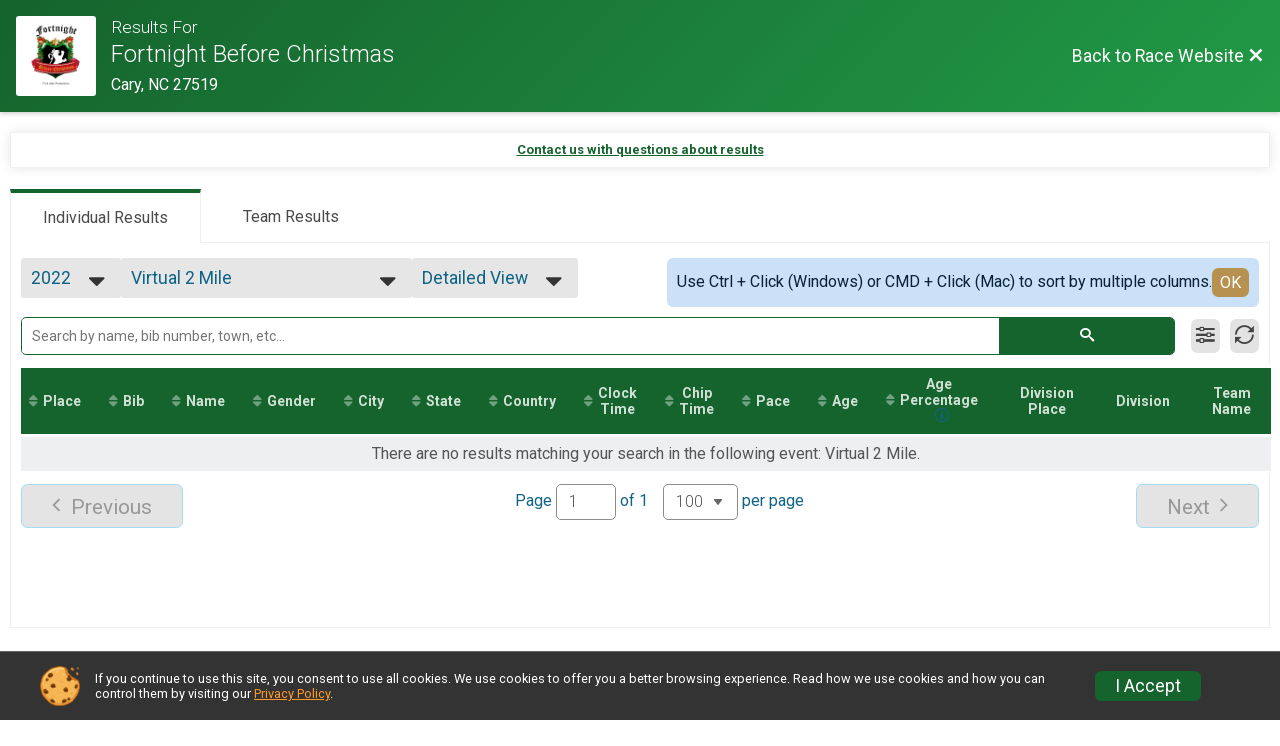

--- FILE ---
content_type: text/html; charset=utf-8
request_url: https://www.google.com/recaptcha/api2/anchor?ar=1&k=6Le2j5sUAAAAAMF1kBiipU0apiFMPV6PW36ICdtA&co=aHR0cHM6Ly93d3cuZm9ydG5pZ2h0YmVmb3JlY2hyaXN0bWFzLmNvbTo0NDM.&hl=en&v=N67nZn4AqZkNcbeMu4prBgzg&size=normal&anchor-ms=20000&execute-ms=30000&cb=e95niulx10yw
body_size: 49482
content:
<!DOCTYPE HTML><html dir="ltr" lang="en"><head><meta http-equiv="Content-Type" content="text/html; charset=UTF-8">
<meta http-equiv="X-UA-Compatible" content="IE=edge">
<title>reCAPTCHA</title>
<style type="text/css">
/* cyrillic-ext */
@font-face {
  font-family: 'Roboto';
  font-style: normal;
  font-weight: 400;
  font-stretch: 100%;
  src: url(//fonts.gstatic.com/s/roboto/v48/KFO7CnqEu92Fr1ME7kSn66aGLdTylUAMa3GUBHMdazTgWw.woff2) format('woff2');
  unicode-range: U+0460-052F, U+1C80-1C8A, U+20B4, U+2DE0-2DFF, U+A640-A69F, U+FE2E-FE2F;
}
/* cyrillic */
@font-face {
  font-family: 'Roboto';
  font-style: normal;
  font-weight: 400;
  font-stretch: 100%;
  src: url(//fonts.gstatic.com/s/roboto/v48/KFO7CnqEu92Fr1ME7kSn66aGLdTylUAMa3iUBHMdazTgWw.woff2) format('woff2');
  unicode-range: U+0301, U+0400-045F, U+0490-0491, U+04B0-04B1, U+2116;
}
/* greek-ext */
@font-face {
  font-family: 'Roboto';
  font-style: normal;
  font-weight: 400;
  font-stretch: 100%;
  src: url(//fonts.gstatic.com/s/roboto/v48/KFO7CnqEu92Fr1ME7kSn66aGLdTylUAMa3CUBHMdazTgWw.woff2) format('woff2');
  unicode-range: U+1F00-1FFF;
}
/* greek */
@font-face {
  font-family: 'Roboto';
  font-style: normal;
  font-weight: 400;
  font-stretch: 100%;
  src: url(//fonts.gstatic.com/s/roboto/v48/KFO7CnqEu92Fr1ME7kSn66aGLdTylUAMa3-UBHMdazTgWw.woff2) format('woff2');
  unicode-range: U+0370-0377, U+037A-037F, U+0384-038A, U+038C, U+038E-03A1, U+03A3-03FF;
}
/* math */
@font-face {
  font-family: 'Roboto';
  font-style: normal;
  font-weight: 400;
  font-stretch: 100%;
  src: url(//fonts.gstatic.com/s/roboto/v48/KFO7CnqEu92Fr1ME7kSn66aGLdTylUAMawCUBHMdazTgWw.woff2) format('woff2');
  unicode-range: U+0302-0303, U+0305, U+0307-0308, U+0310, U+0312, U+0315, U+031A, U+0326-0327, U+032C, U+032F-0330, U+0332-0333, U+0338, U+033A, U+0346, U+034D, U+0391-03A1, U+03A3-03A9, U+03B1-03C9, U+03D1, U+03D5-03D6, U+03F0-03F1, U+03F4-03F5, U+2016-2017, U+2034-2038, U+203C, U+2040, U+2043, U+2047, U+2050, U+2057, U+205F, U+2070-2071, U+2074-208E, U+2090-209C, U+20D0-20DC, U+20E1, U+20E5-20EF, U+2100-2112, U+2114-2115, U+2117-2121, U+2123-214F, U+2190, U+2192, U+2194-21AE, U+21B0-21E5, U+21F1-21F2, U+21F4-2211, U+2213-2214, U+2216-22FF, U+2308-230B, U+2310, U+2319, U+231C-2321, U+2336-237A, U+237C, U+2395, U+239B-23B7, U+23D0, U+23DC-23E1, U+2474-2475, U+25AF, U+25B3, U+25B7, U+25BD, U+25C1, U+25CA, U+25CC, U+25FB, U+266D-266F, U+27C0-27FF, U+2900-2AFF, U+2B0E-2B11, U+2B30-2B4C, U+2BFE, U+3030, U+FF5B, U+FF5D, U+1D400-1D7FF, U+1EE00-1EEFF;
}
/* symbols */
@font-face {
  font-family: 'Roboto';
  font-style: normal;
  font-weight: 400;
  font-stretch: 100%;
  src: url(//fonts.gstatic.com/s/roboto/v48/KFO7CnqEu92Fr1ME7kSn66aGLdTylUAMaxKUBHMdazTgWw.woff2) format('woff2');
  unicode-range: U+0001-000C, U+000E-001F, U+007F-009F, U+20DD-20E0, U+20E2-20E4, U+2150-218F, U+2190, U+2192, U+2194-2199, U+21AF, U+21E6-21F0, U+21F3, U+2218-2219, U+2299, U+22C4-22C6, U+2300-243F, U+2440-244A, U+2460-24FF, U+25A0-27BF, U+2800-28FF, U+2921-2922, U+2981, U+29BF, U+29EB, U+2B00-2BFF, U+4DC0-4DFF, U+FFF9-FFFB, U+10140-1018E, U+10190-1019C, U+101A0, U+101D0-101FD, U+102E0-102FB, U+10E60-10E7E, U+1D2C0-1D2D3, U+1D2E0-1D37F, U+1F000-1F0FF, U+1F100-1F1AD, U+1F1E6-1F1FF, U+1F30D-1F30F, U+1F315, U+1F31C, U+1F31E, U+1F320-1F32C, U+1F336, U+1F378, U+1F37D, U+1F382, U+1F393-1F39F, U+1F3A7-1F3A8, U+1F3AC-1F3AF, U+1F3C2, U+1F3C4-1F3C6, U+1F3CA-1F3CE, U+1F3D4-1F3E0, U+1F3ED, U+1F3F1-1F3F3, U+1F3F5-1F3F7, U+1F408, U+1F415, U+1F41F, U+1F426, U+1F43F, U+1F441-1F442, U+1F444, U+1F446-1F449, U+1F44C-1F44E, U+1F453, U+1F46A, U+1F47D, U+1F4A3, U+1F4B0, U+1F4B3, U+1F4B9, U+1F4BB, U+1F4BF, U+1F4C8-1F4CB, U+1F4D6, U+1F4DA, U+1F4DF, U+1F4E3-1F4E6, U+1F4EA-1F4ED, U+1F4F7, U+1F4F9-1F4FB, U+1F4FD-1F4FE, U+1F503, U+1F507-1F50B, U+1F50D, U+1F512-1F513, U+1F53E-1F54A, U+1F54F-1F5FA, U+1F610, U+1F650-1F67F, U+1F687, U+1F68D, U+1F691, U+1F694, U+1F698, U+1F6AD, U+1F6B2, U+1F6B9-1F6BA, U+1F6BC, U+1F6C6-1F6CF, U+1F6D3-1F6D7, U+1F6E0-1F6EA, U+1F6F0-1F6F3, U+1F6F7-1F6FC, U+1F700-1F7FF, U+1F800-1F80B, U+1F810-1F847, U+1F850-1F859, U+1F860-1F887, U+1F890-1F8AD, U+1F8B0-1F8BB, U+1F8C0-1F8C1, U+1F900-1F90B, U+1F93B, U+1F946, U+1F984, U+1F996, U+1F9E9, U+1FA00-1FA6F, U+1FA70-1FA7C, U+1FA80-1FA89, U+1FA8F-1FAC6, U+1FACE-1FADC, U+1FADF-1FAE9, U+1FAF0-1FAF8, U+1FB00-1FBFF;
}
/* vietnamese */
@font-face {
  font-family: 'Roboto';
  font-style: normal;
  font-weight: 400;
  font-stretch: 100%;
  src: url(//fonts.gstatic.com/s/roboto/v48/KFO7CnqEu92Fr1ME7kSn66aGLdTylUAMa3OUBHMdazTgWw.woff2) format('woff2');
  unicode-range: U+0102-0103, U+0110-0111, U+0128-0129, U+0168-0169, U+01A0-01A1, U+01AF-01B0, U+0300-0301, U+0303-0304, U+0308-0309, U+0323, U+0329, U+1EA0-1EF9, U+20AB;
}
/* latin-ext */
@font-face {
  font-family: 'Roboto';
  font-style: normal;
  font-weight: 400;
  font-stretch: 100%;
  src: url(//fonts.gstatic.com/s/roboto/v48/KFO7CnqEu92Fr1ME7kSn66aGLdTylUAMa3KUBHMdazTgWw.woff2) format('woff2');
  unicode-range: U+0100-02BA, U+02BD-02C5, U+02C7-02CC, U+02CE-02D7, U+02DD-02FF, U+0304, U+0308, U+0329, U+1D00-1DBF, U+1E00-1E9F, U+1EF2-1EFF, U+2020, U+20A0-20AB, U+20AD-20C0, U+2113, U+2C60-2C7F, U+A720-A7FF;
}
/* latin */
@font-face {
  font-family: 'Roboto';
  font-style: normal;
  font-weight: 400;
  font-stretch: 100%;
  src: url(//fonts.gstatic.com/s/roboto/v48/KFO7CnqEu92Fr1ME7kSn66aGLdTylUAMa3yUBHMdazQ.woff2) format('woff2');
  unicode-range: U+0000-00FF, U+0131, U+0152-0153, U+02BB-02BC, U+02C6, U+02DA, U+02DC, U+0304, U+0308, U+0329, U+2000-206F, U+20AC, U+2122, U+2191, U+2193, U+2212, U+2215, U+FEFF, U+FFFD;
}
/* cyrillic-ext */
@font-face {
  font-family: 'Roboto';
  font-style: normal;
  font-weight: 500;
  font-stretch: 100%;
  src: url(//fonts.gstatic.com/s/roboto/v48/KFO7CnqEu92Fr1ME7kSn66aGLdTylUAMa3GUBHMdazTgWw.woff2) format('woff2');
  unicode-range: U+0460-052F, U+1C80-1C8A, U+20B4, U+2DE0-2DFF, U+A640-A69F, U+FE2E-FE2F;
}
/* cyrillic */
@font-face {
  font-family: 'Roboto';
  font-style: normal;
  font-weight: 500;
  font-stretch: 100%;
  src: url(//fonts.gstatic.com/s/roboto/v48/KFO7CnqEu92Fr1ME7kSn66aGLdTylUAMa3iUBHMdazTgWw.woff2) format('woff2');
  unicode-range: U+0301, U+0400-045F, U+0490-0491, U+04B0-04B1, U+2116;
}
/* greek-ext */
@font-face {
  font-family: 'Roboto';
  font-style: normal;
  font-weight: 500;
  font-stretch: 100%;
  src: url(//fonts.gstatic.com/s/roboto/v48/KFO7CnqEu92Fr1ME7kSn66aGLdTylUAMa3CUBHMdazTgWw.woff2) format('woff2');
  unicode-range: U+1F00-1FFF;
}
/* greek */
@font-face {
  font-family: 'Roboto';
  font-style: normal;
  font-weight: 500;
  font-stretch: 100%;
  src: url(//fonts.gstatic.com/s/roboto/v48/KFO7CnqEu92Fr1ME7kSn66aGLdTylUAMa3-UBHMdazTgWw.woff2) format('woff2');
  unicode-range: U+0370-0377, U+037A-037F, U+0384-038A, U+038C, U+038E-03A1, U+03A3-03FF;
}
/* math */
@font-face {
  font-family: 'Roboto';
  font-style: normal;
  font-weight: 500;
  font-stretch: 100%;
  src: url(//fonts.gstatic.com/s/roboto/v48/KFO7CnqEu92Fr1ME7kSn66aGLdTylUAMawCUBHMdazTgWw.woff2) format('woff2');
  unicode-range: U+0302-0303, U+0305, U+0307-0308, U+0310, U+0312, U+0315, U+031A, U+0326-0327, U+032C, U+032F-0330, U+0332-0333, U+0338, U+033A, U+0346, U+034D, U+0391-03A1, U+03A3-03A9, U+03B1-03C9, U+03D1, U+03D5-03D6, U+03F0-03F1, U+03F4-03F5, U+2016-2017, U+2034-2038, U+203C, U+2040, U+2043, U+2047, U+2050, U+2057, U+205F, U+2070-2071, U+2074-208E, U+2090-209C, U+20D0-20DC, U+20E1, U+20E5-20EF, U+2100-2112, U+2114-2115, U+2117-2121, U+2123-214F, U+2190, U+2192, U+2194-21AE, U+21B0-21E5, U+21F1-21F2, U+21F4-2211, U+2213-2214, U+2216-22FF, U+2308-230B, U+2310, U+2319, U+231C-2321, U+2336-237A, U+237C, U+2395, U+239B-23B7, U+23D0, U+23DC-23E1, U+2474-2475, U+25AF, U+25B3, U+25B7, U+25BD, U+25C1, U+25CA, U+25CC, U+25FB, U+266D-266F, U+27C0-27FF, U+2900-2AFF, U+2B0E-2B11, U+2B30-2B4C, U+2BFE, U+3030, U+FF5B, U+FF5D, U+1D400-1D7FF, U+1EE00-1EEFF;
}
/* symbols */
@font-face {
  font-family: 'Roboto';
  font-style: normal;
  font-weight: 500;
  font-stretch: 100%;
  src: url(//fonts.gstatic.com/s/roboto/v48/KFO7CnqEu92Fr1ME7kSn66aGLdTylUAMaxKUBHMdazTgWw.woff2) format('woff2');
  unicode-range: U+0001-000C, U+000E-001F, U+007F-009F, U+20DD-20E0, U+20E2-20E4, U+2150-218F, U+2190, U+2192, U+2194-2199, U+21AF, U+21E6-21F0, U+21F3, U+2218-2219, U+2299, U+22C4-22C6, U+2300-243F, U+2440-244A, U+2460-24FF, U+25A0-27BF, U+2800-28FF, U+2921-2922, U+2981, U+29BF, U+29EB, U+2B00-2BFF, U+4DC0-4DFF, U+FFF9-FFFB, U+10140-1018E, U+10190-1019C, U+101A0, U+101D0-101FD, U+102E0-102FB, U+10E60-10E7E, U+1D2C0-1D2D3, U+1D2E0-1D37F, U+1F000-1F0FF, U+1F100-1F1AD, U+1F1E6-1F1FF, U+1F30D-1F30F, U+1F315, U+1F31C, U+1F31E, U+1F320-1F32C, U+1F336, U+1F378, U+1F37D, U+1F382, U+1F393-1F39F, U+1F3A7-1F3A8, U+1F3AC-1F3AF, U+1F3C2, U+1F3C4-1F3C6, U+1F3CA-1F3CE, U+1F3D4-1F3E0, U+1F3ED, U+1F3F1-1F3F3, U+1F3F5-1F3F7, U+1F408, U+1F415, U+1F41F, U+1F426, U+1F43F, U+1F441-1F442, U+1F444, U+1F446-1F449, U+1F44C-1F44E, U+1F453, U+1F46A, U+1F47D, U+1F4A3, U+1F4B0, U+1F4B3, U+1F4B9, U+1F4BB, U+1F4BF, U+1F4C8-1F4CB, U+1F4D6, U+1F4DA, U+1F4DF, U+1F4E3-1F4E6, U+1F4EA-1F4ED, U+1F4F7, U+1F4F9-1F4FB, U+1F4FD-1F4FE, U+1F503, U+1F507-1F50B, U+1F50D, U+1F512-1F513, U+1F53E-1F54A, U+1F54F-1F5FA, U+1F610, U+1F650-1F67F, U+1F687, U+1F68D, U+1F691, U+1F694, U+1F698, U+1F6AD, U+1F6B2, U+1F6B9-1F6BA, U+1F6BC, U+1F6C6-1F6CF, U+1F6D3-1F6D7, U+1F6E0-1F6EA, U+1F6F0-1F6F3, U+1F6F7-1F6FC, U+1F700-1F7FF, U+1F800-1F80B, U+1F810-1F847, U+1F850-1F859, U+1F860-1F887, U+1F890-1F8AD, U+1F8B0-1F8BB, U+1F8C0-1F8C1, U+1F900-1F90B, U+1F93B, U+1F946, U+1F984, U+1F996, U+1F9E9, U+1FA00-1FA6F, U+1FA70-1FA7C, U+1FA80-1FA89, U+1FA8F-1FAC6, U+1FACE-1FADC, U+1FADF-1FAE9, U+1FAF0-1FAF8, U+1FB00-1FBFF;
}
/* vietnamese */
@font-face {
  font-family: 'Roboto';
  font-style: normal;
  font-weight: 500;
  font-stretch: 100%;
  src: url(//fonts.gstatic.com/s/roboto/v48/KFO7CnqEu92Fr1ME7kSn66aGLdTylUAMa3OUBHMdazTgWw.woff2) format('woff2');
  unicode-range: U+0102-0103, U+0110-0111, U+0128-0129, U+0168-0169, U+01A0-01A1, U+01AF-01B0, U+0300-0301, U+0303-0304, U+0308-0309, U+0323, U+0329, U+1EA0-1EF9, U+20AB;
}
/* latin-ext */
@font-face {
  font-family: 'Roboto';
  font-style: normal;
  font-weight: 500;
  font-stretch: 100%;
  src: url(//fonts.gstatic.com/s/roboto/v48/KFO7CnqEu92Fr1ME7kSn66aGLdTylUAMa3KUBHMdazTgWw.woff2) format('woff2');
  unicode-range: U+0100-02BA, U+02BD-02C5, U+02C7-02CC, U+02CE-02D7, U+02DD-02FF, U+0304, U+0308, U+0329, U+1D00-1DBF, U+1E00-1E9F, U+1EF2-1EFF, U+2020, U+20A0-20AB, U+20AD-20C0, U+2113, U+2C60-2C7F, U+A720-A7FF;
}
/* latin */
@font-face {
  font-family: 'Roboto';
  font-style: normal;
  font-weight: 500;
  font-stretch: 100%;
  src: url(//fonts.gstatic.com/s/roboto/v48/KFO7CnqEu92Fr1ME7kSn66aGLdTylUAMa3yUBHMdazQ.woff2) format('woff2');
  unicode-range: U+0000-00FF, U+0131, U+0152-0153, U+02BB-02BC, U+02C6, U+02DA, U+02DC, U+0304, U+0308, U+0329, U+2000-206F, U+20AC, U+2122, U+2191, U+2193, U+2212, U+2215, U+FEFF, U+FFFD;
}
/* cyrillic-ext */
@font-face {
  font-family: 'Roboto';
  font-style: normal;
  font-weight: 900;
  font-stretch: 100%;
  src: url(//fonts.gstatic.com/s/roboto/v48/KFO7CnqEu92Fr1ME7kSn66aGLdTylUAMa3GUBHMdazTgWw.woff2) format('woff2');
  unicode-range: U+0460-052F, U+1C80-1C8A, U+20B4, U+2DE0-2DFF, U+A640-A69F, U+FE2E-FE2F;
}
/* cyrillic */
@font-face {
  font-family: 'Roboto';
  font-style: normal;
  font-weight: 900;
  font-stretch: 100%;
  src: url(//fonts.gstatic.com/s/roboto/v48/KFO7CnqEu92Fr1ME7kSn66aGLdTylUAMa3iUBHMdazTgWw.woff2) format('woff2');
  unicode-range: U+0301, U+0400-045F, U+0490-0491, U+04B0-04B1, U+2116;
}
/* greek-ext */
@font-face {
  font-family: 'Roboto';
  font-style: normal;
  font-weight: 900;
  font-stretch: 100%;
  src: url(//fonts.gstatic.com/s/roboto/v48/KFO7CnqEu92Fr1ME7kSn66aGLdTylUAMa3CUBHMdazTgWw.woff2) format('woff2');
  unicode-range: U+1F00-1FFF;
}
/* greek */
@font-face {
  font-family: 'Roboto';
  font-style: normal;
  font-weight: 900;
  font-stretch: 100%;
  src: url(//fonts.gstatic.com/s/roboto/v48/KFO7CnqEu92Fr1ME7kSn66aGLdTylUAMa3-UBHMdazTgWw.woff2) format('woff2');
  unicode-range: U+0370-0377, U+037A-037F, U+0384-038A, U+038C, U+038E-03A1, U+03A3-03FF;
}
/* math */
@font-face {
  font-family: 'Roboto';
  font-style: normal;
  font-weight: 900;
  font-stretch: 100%;
  src: url(//fonts.gstatic.com/s/roboto/v48/KFO7CnqEu92Fr1ME7kSn66aGLdTylUAMawCUBHMdazTgWw.woff2) format('woff2');
  unicode-range: U+0302-0303, U+0305, U+0307-0308, U+0310, U+0312, U+0315, U+031A, U+0326-0327, U+032C, U+032F-0330, U+0332-0333, U+0338, U+033A, U+0346, U+034D, U+0391-03A1, U+03A3-03A9, U+03B1-03C9, U+03D1, U+03D5-03D6, U+03F0-03F1, U+03F4-03F5, U+2016-2017, U+2034-2038, U+203C, U+2040, U+2043, U+2047, U+2050, U+2057, U+205F, U+2070-2071, U+2074-208E, U+2090-209C, U+20D0-20DC, U+20E1, U+20E5-20EF, U+2100-2112, U+2114-2115, U+2117-2121, U+2123-214F, U+2190, U+2192, U+2194-21AE, U+21B0-21E5, U+21F1-21F2, U+21F4-2211, U+2213-2214, U+2216-22FF, U+2308-230B, U+2310, U+2319, U+231C-2321, U+2336-237A, U+237C, U+2395, U+239B-23B7, U+23D0, U+23DC-23E1, U+2474-2475, U+25AF, U+25B3, U+25B7, U+25BD, U+25C1, U+25CA, U+25CC, U+25FB, U+266D-266F, U+27C0-27FF, U+2900-2AFF, U+2B0E-2B11, U+2B30-2B4C, U+2BFE, U+3030, U+FF5B, U+FF5D, U+1D400-1D7FF, U+1EE00-1EEFF;
}
/* symbols */
@font-face {
  font-family: 'Roboto';
  font-style: normal;
  font-weight: 900;
  font-stretch: 100%;
  src: url(//fonts.gstatic.com/s/roboto/v48/KFO7CnqEu92Fr1ME7kSn66aGLdTylUAMaxKUBHMdazTgWw.woff2) format('woff2');
  unicode-range: U+0001-000C, U+000E-001F, U+007F-009F, U+20DD-20E0, U+20E2-20E4, U+2150-218F, U+2190, U+2192, U+2194-2199, U+21AF, U+21E6-21F0, U+21F3, U+2218-2219, U+2299, U+22C4-22C6, U+2300-243F, U+2440-244A, U+2460-24FF, U+25A0-27BF, U+2800-28FF, U+2921-2922, U+2981, U+29BF, U+29EB, U+2B00-2BFF, U+4DC0-4DFF, U+FFF9-FFFB, U+10140-1018E, U+10190-1019C, U+101A0, U+101D0-101FD, U+102E0-102FB, U+10E60-10E7E, U+1D2C0-1D2D3, U+1D2E0-1D37F, U+1F000-1F0FF, U+1F100-1F1AD, U+1F1E6-1F1FF, U+1F30D-1F30F, U+1F315, U+1F31C, U+1F31E, U+1F320-1F32C, U+1F336, U+1F378, U+1F37D, U+1F382, U+1F393-1F39F, U+1F3A7-1F3A8, U+1F3AC-1F3AF, U+1F3C2, U+1F3C4-1F3C6, U+1F3CA-1F3CE, U+1F3D4-1F3E0, U+1F3ED, U+1F3F1-1F3F3, U+1F3F5-1F3F7, U+1F408, U+1F415, U+1F41F, U+1F426, U+1F43F, U+1F441-1F442, U+1F444, U+1F446-1F449, U+1F44C-1F44E, U+1F453, U+1F46A, U+1F47D, U+1F4A3, U+1F4B0, U+1F4B3, U+1F4B9, U+1F4BB, U+1F4BF, U+1F4C8-1F4CB, U+1F4D6, U+1F4DA, U+1F4DF, U+1F4E3-1F4E6, U+1F4EA-1F4ED, U+1F4F7, U+1F4F9-1F4FB, U+1F4FD-1F4FE, U+1F503, U+1F507-1F50B, U+1F50D, U+1F512-1F513, U+1F53E-1F54A, U+1F54F-1F5FA, U+1F610, U+1F650-1F67F, U+1F687, U+1F68D, U+1F691, U+1F694, U+1F698, U+1F6AD, U+1F6B2, U+1F6B9-1F6BA, U+1F6BC, U+1F6C6-1F6CF, U+1F6D3-1F6D7, U+1F6E0-1F6EA, U+1F6F0-1F6F3, U+1F6F7-1F6FC, U+1F700-1F7FF, U+1F800-1F80B, U+1F810-1F847, U+1F850-1F859, U+1F860-1F887, U+1F890-1F8AD, U+1F8B0-1F8BB, U+1F8C0-1F8C1, U+1F900-1F90B, U+1F93B, U+1F946, U+1F984, U+1F996, U+1F9E9, U+1FA00-1FA6F, U+1FA70-1FA7C, U+1FA80-1FA89, U+1FA8F-1FAC6, U+1FACE-1FADC, U+1FADF-1FAE9, U+1FAF0-1FAF8, U+1FB00-1FBFF;
}
/* vietnamese */
@font-face {
  font-family: 'Roboto';
  font-style: normal;
  font-weight: 900;
  font-stretch: 100%;
  src: url(//fonts.gstatic.com/s/roboto/v48/KFO7CnqEu92Fr1ME7kSn66aGLdTylUAMa3OUBHMdazTgWw.woff2) format('woff2');
  unicode-range: U+0102-0103, U+0110-0111, U+0128-0129, U+0168-0169, U+01A0-01A1, U+01AF-01B0, U+0300-0301, U+0303-0304, U+0308-0309, U+0323, U+0329, U+1EA0-1EF9, U+20AB;
}
/* latin-ext */
@font-face {
  font-family: 'Roboto';
  font-style: normal;
  font-weight: 900;
  font-stretch: 100%;
  src: url(//fonts.gstatic.com/s/roboto/v48/KFO7CnqEu92Fr1ME7kSn66aGLdTylUAMa3KUBHMdazTgWw.woff2) format('woff2');
  unicode-range: U+0100-02BA, U+02BD-02C5, U+02C7-02CC, U+02CE-02D7, U+02DD-02FF, U+0304, U+0308, U+0329, U+1D00-1DBF, U+1E00-1E9F, U+1EF2-1EFF, U+2020, U+20A0-20AB, U+20AD-20C0, U+2113, U+2C60-2C7F, U+A720-A7FF;
}
/* latin */
@font-face {
  font-family: 'Roboto';
  font-style: normal;
  font-weight: 900;
  font-stretch: 100%;
  src: url(//fonts.gstatic.com/s/roboto/v48/KFO7CnqEu92Fr1ME7kSn66aGLdTylUAMa3yUBHMdazQ.woff2) format('woff2');
  unicode-range: U+0000-00FF, U+0131, U+0152-0153, U+02BB-02BC, U+02C6, U+02DA, U+02DC, U+0304, U+0308, U+0329, U+2000-206F, U+20AC, U+2122, U+2191, U+2193, U+2212, U+2215, U+FEFF, U+FFFD;
}

</style>
<link rel="stylesheet" type="text/css" href="https://www.gstatic.com/recaptcha/releases/N67nZn4AqZkNcbeMu4prBgzg/styles__ltr.css">
<script nonce="F9IOO85VkKT9O4BNSDHjDw" type="text/javascript">window['__recaptcha_api'] = 'https://www.google.com/recaptcha/api2/';</script>
<script type="text/javascript" src="https://www.gstatic.com/recaptcha/releases/N67nZn4AqZkNcbeMu4prBgzg/recaptcha__en.js" nonce="F9IOO85VkKT9O4BNSDHjDw">
      
    </script></head>
<body><div id="rc-anchor-alert" class="rc-anchor-alert"></div>
<input type="hidden" id="recaptcha-token" value="[base64]">
<script type="text/javascript" nonce="F9IOO85VkKT9O4BNSDHjDw">
      recaptcha.anchor.Main.init("[\x22ainput\x22,[\x22bgdata\x22,\x22\x22,\[base64]/[base64]/[base64]/[base64]/[base64]/[base64]/[base64]/[base64]/bmV3IFlbcV0oQVswXSk6aD09Mj9uZXcgWVtxXShBWzBdLEFbMV0pOmg9PTM/bmV3IFlbcV0oQVswXSxBWzFdLEFbMl0pOmg9PTQ/[base64]/aXcoSS5ILEkpOngoOCx0cnVlLEkpfSxFMj12LnJlcXVlc3RJZGxlQ2FsbGJhY2s/[base64]/[base64]/[base64]/[base64]\\u003d\x22,\[base64]\\u003d\x22,\x22SsOZM8Oow6vDosOxJcOrw54bIMOVwo8Awoh3wp3CvMKpNcK/wonDj8KTPMObw5/DtMO2w4fDukLDnzdqw4xaNcKPwqbCnsKRbMKcw63Du8OyLSYgw6/[base64]/DqMK4wr/CkcOlOSjCvMKDw6LDnmYFwoHCsWHDn8OTe8KHwrLCssKqZz/DgnnCucKyM8KmwrzCqEBSw6LCs8Ozw4lrD8K0D1/CusKYRUN7w6bCrgZIYMOgwoFWXcKew6ZYwq4Xw5YSwo4dasKvw5zCuMKPwrrDrcK1ME3Di2bDjUHCpBVRwqDChjk6acKqw4t6bcKoHT8pIi5SBMO3wrLDmsK2w5jCtcKwWsO9P30xEsK8eHs3wq/DnsOcw4jCkMOnw7wPw4pfJsOSwr3DjgnDtU0Qw7FYw71RwqvChn8eAXN7wp5Vw4vCq8KEZXUmaMO2w7s6BGBpwq9hw5U/CUk2wqbCtE/Dp3AAV8KGSC3CqsO1EmpiPkvDucOKwqvCnjAUXsODw5DCtzFdG0nDqyvDoW8rwrJ5MsKRw7DChcKLCQIIw5LCowHCpAN0wqAbw4LCukIAfhcRwobCgMK4IMKoEjfCsG7DjsKowpfDtn5LbMKudXzDqS7CqcO9wqpgWD/[base64]/[base64]/[base64]/AVzCkCA6U33CtHbCpng2wrFYw7bDq8Kzw6/DmH/DvcKCw5LCmsO+w6l8MMKtA8ObVDNAHVQ/asKlw6B/woYtwqw2w4Btw4drw5Axw7DDnMO+WShuwr0xeRrDksKZGsKQw5nClsK7I8OLKj3Dj2TCn8OnTwjCu8OnwpvCq8OyPMOvSsOfYcK6ZSHCrMKsDlVowo9ZGMKXw5lZwpjCrMKDbxAGwqQ0T8O4fMK9TSjCk0/DrMKwPcO1a8OzWMKienhGw6o7w5gnw5xeIcOHw7/CiB7DusOfw5/DjMKkwrTClsOfwrfCvsO0wqzDjQtADXNuT8O9wogYWSvCpmHDj3HChcK5IMO7wr8qecOyP8KDdMONaCNGdsOOFEsrKjDCoXjDmAZbcMORw4TDgMOgw4gbEW7DvUM5wq7DuADCmFxxwq/DmMKEIWDDjVfCjsORKXbCjHLCs8OubsO8RsKxwo3CuMKfwpFrw5rCqcOVLwHCtjrCiGTCklF8w63DkUxPaFQMIcOhWMKrwp/DksKcGMOawp0cd8OEw6DDhcOVwpTCh8Khw4TCpTfDkknCk0l7Y0nCmzjDhxbCjMObcsKmOU4JE13CosKLG1PDoMOIw6/DssOQJwQZwpLDpyzDgcKPw55pw740IMKsFsKRRsKPFSjDt2jCusOZGk5Nw7hfwp1YwqPDom0/aGEhPcOew4t7SATCr8K8fsKSN8Kfw7RBw4XDjwHCr2/CsAjDssKhCMKAKlRrNCNsQ8KzLsOnJ8OFMUIPw6/Cg1XDn8O6d8KnwrHCi8OBwppsbsKiwqvCgArCgcKnwpjCnA1dwpRYw5vCgMKxw5zChUvDrTMewpfCmMKGw7EiwpXDnSI4wobCuUpXNsK+OsOBw5lOw5xMw6jCnsO/MidGw5x/w73Ch2DDtmjDh2TDtVkGw5xSYsK4X0nDvzY3U0cgYcKgwo3Cnj1Lw4/[base64]/CssKxVkQcwqDCki8TMsKqDyE8OhRiEsOMw7jDiMKSfMKawrHDmR7DmSDCmDMxw7/Dqj/DpTfDjMOJOnobwrHDgzzDqiPCkMKGTyg7UsKzw6kTByPDjcKKwo3CrsK8ScOHwqY3WDs2ZhbChg/DgcOUHcKqWVrCnlRUfMKZwppJw5JdwqvDo8OMwrXCmcOBXsOGek/Dv8KewpbCvgR0wrUpFcKQw7hXbsO4C1LCsH7CvDELI8KDcGDDhsKxwqnCrRfDpCbCu8KDbkNswrDClgLCr37CpmNFIMKpG8OvI0vCpMKdwobDo8O5dEjCtDY8WsOTSMOSw458wq/CuMO6EMOgwrbCi3DDoQrCunVSY8K8bQUQw7nCowdgQcOwwpXCm1zDlH8hwqFvw74NK0DDtUbDt07CuDrDln/DgRfChsObwqAww5B6w7bCj2VEwoV/wpnCv3zDocKzwoHDgsOzSsOwwrhvLiRywr7CkcOjwoIuw5rCvcOMQwzDk1PDpRPClsKmcMOhw742w65kwr4uw4Urw5lIw4jCvcKGLsOxwp/DrMOnQcKaZcO4FMOHB8Kkw5bCp1JJw7gKwoV9worDqj7CvHPCsRrDrlHDtDjCqzUAcmIOw4DCrQ7CgMKqDy85HwDDq8K+USPDqzPDiSjCvcORw6DDssKLMk/[base64]/[base64]/DgwTDssOdw5pvJSHDrE5BwpcAw6gzEWPDiMO3w5RDNXTCuMKPUSvDuEJLwpbCuBDCkUnDui0uwpnDuTXCs0ZYSjoww4TCjS/ChcOOaA1qWMOUAlvCl8Oiw6XDsD3CtcKmRVpsw61TwrlOUjXDuiTDqsOTwqoHw4/ChDfDsCtkwpvDvzpHMkAPwoBrwrbDncO3w6UCwoVBR8OwKmc8IwADW1XCnsOyw4pVwqZmw4TDssOhHsK4XcKoBmvCnWfDicOfQQhiGERjwqdxJVvCicKpAsKRw7DDoWrDisOYwqrCkMKnw4/[base64]/Cq8KJUQXCm20FfMO2wrHCp8Kpw7gPEWV+RmfCpsKKw4oCfMOERA/[base64]/aTgUCFrCncKnw6xASHwwDMOPw7rDghjDscOYJHDDvHl6ESFLwrLCu1cTw5QWOhTCmMOPw4DDsU/CoFrCkBUJwrHDkMK3woNiw7h0QRfChsKlw4/CjMOcV8OoW8O7wptMw5NqbAXDj8Kkwr7CiTc2RnjCqcO/c8KBw5JuwovCumVsFMOwHMK5eWnChkAkGn3DgnnDr8O8wpEnLsKbYsKPw7l+IcKcKcOOw6HCk13DksOqw6YaP8OgbQ9tLMORw63DpMOqw4jDjHVuw4hdwrfCkGADFjJew4nCnSnCglEMcykEMRFQw5nDkT5TPw9YWMK+w6Zmw4zDkMOVZcOCw7tCMMK/[base64]/Djk5vw7fCtjHClWJRwpvDpTLDv0FWw4LDhXUkw4wCwqrCvSnCsztsw5nCln1NC3BuXGrDrz0CS8O/emPCi8OYW8OcwqR2PsKJwqrCq8KDw6zCnk3DnX0oZ2ESBWs/wrrDkRBtbSHCml1xwqjCt8Ocw6ZtE8O7w4vCrkcwIsKDHzXCiUfCsGgIwrLCucKOMzBHw6fDtijCsMOLDcKSw6QUwrc/w6wBTcORE8Knw5jDnMKQCGpVw7fDhcONw5okbMKgw4/ClxjDgsO2wrwVwojDhMKowrbCp8KMwpPDn8Krw6V8w77DncOnZkosb8KDw6TDjMK3w6dWCAUQw78kWUDCugzDq8OWw4vCpsKyVcKiEAPDsV0WwrkCw4d1woPCqBrDpsO4by/DoXPDoMKjwqjDhRnDlEPDtcOdwol/[base64]/DisKhFxl9w5jDm8OFw5PCiCfCuiN4woVxR8OLMcOXwq/Cs8KLwrzChHnDp8O/bcKQP8KRwqzDuFhFSWRSQ8OMVsK7B8KzwoXChMOOw5Esw4tCw4rCpykvwpvClEXDoXfCtEbCp2gDw5PDnMKAEcKQwodHRTIJwrzCgsOaA1LCrW5kwqsyw5F4PsK5WE4JUcKQaWfDtkMmwqsdwpfCu8O/ScKTZcOiwp9Yw53ClsKXWcKWU8K1FsKPDmE3wrTCrcKgDh7Du2vDpMKFf3wvcyg0WB7CjsObF8OGwp12DMKiw40dFCHCpzPDtS3CsnbCiMO/ShjDvcOeBMKOw6AndcKlIQrDq8OUNz4/[base64]/CpMKjw7hnwpoJJQ/DmioUwrN9wo5fIE5SwqHCn8K2N8OhVU/DuG4swp/DjsOsw5zDvR53w6fDjcKLZcKQaxIHSxrDvVMfecKIwoHDmEAUFH14HyHCmETDujwJwqwAF3vCuR7Dh0ZHfsOMw47Cn3PDtMO+Q3hiw619YUNhw6LDmcOCwro/[base64]/[base64]/DnRt9RcKTPsKDw5pQwqbCqMK8w44xVCJTw4zDmEhtLy/CrksOGMKtw58fwrzDmgwuwrvDihPDu8Oqw4jDv8OXw5vCksKfwqpsH8KtfibDtcOVOcKXIMKnwq8Gw4vDlnMhwq7Dl3Nbw6nDsVhlUADDjEnCh8KDwoDDlcO3wp9iATdMw4XCp8KiXMK5w7Nowp/CssOBw5fDs8O8NsOdw6zCthsnwpMsDwgjw45xQMOycThVw5sXwrPCt0MVw73Cm8KWMz4/VSvDlS7Ci8Oxw7/CjsO9wrBsPVRiwq7DoinCo8KpXiFWw5/CmcKTw5szMHwww4DDhFbCr8K7wr8JWsKVbMKOw6fDr17CtsOvwoBdwpsRKsOpwpcSY8OKw6vCm8KzwqXCjGjDo8KWwq9MwqBqwoBwesOew7NCwrPCjEBBAUTDnsOzw5kgZRoew5rCvxXCmsKiw4J0w7/DqTPDuw9/UETDmU/Djj8CGnvDuXfCvsKcwoDCgsKtw4UoScOjHcOPw6jDlzrCs0bCnA/DokjDuXXCm8Ogw6J/wq59w7Y0TjfCisOOwrPDt8K5w7nCnFfDmMKBw5dOPjQawrgpw6M/cRjCkMO2w6Quw6RwFUvDoMKDUsOgY0Qgw7QJMHLCmsKnw4HDu8Kcd33Cpi/[base64]/[base64]/DsC58Y0/CrRJBCMKPRWnCsX3CriPCvsKXJsOOw6vCgMKIRcOfaRnCg8OYwrxTw5Y6XsO1wovDijPClMKnTg0Owr1bwqrDjD7CtAnCqG0SwrxWMRLCqMOtwpzDhMKITcOUwpbCuSDDihpbfkDChjk1Z2YgwoTDjsOKCcOnwqoOw7vDn2LCssKONHzCmcOwwo/Ckmohw7dTwo3CsTDDrMKUwq1awpI0U13DvW3CmcODw44hw5vCmcOYwr/[base64]/Co296fX7DhUwWTMOvw4fDqcO4wow0VMKYDsOdccK9w4PCrhtVIMOdw5HDq1LDnsOPSCkvwqPCsgchAMOMJkDCs8Kfwps7wo0Xwq3DpxxRw4jDh8Onw6bDnmViwo3DqMOkHyJsw5vCpsKyesKHwohbX2V/w4MOwoXDkzEuw5fCmAt9JCHDkwPCsSvDjcKlW8O1w50UUCjCrxHDlFnDmBTDpFUzw7R4wrhtw73ChiXCkBvCp8O0fVbCrXLCs8KYLcKMJCtiG2zDp1czwofCmMKdw6HDlMOOwrvDryXCqH/[base64]/NFhmd25LIB3Dn2tEw6jDicOZF8O8fcK9XToBw6QnwpPDjcKJwrAcMsO0wpIYWcKaw4oWw6tSJHUbw6bCgMKowp3DvsKjVsOdw7w/wqrCvcObwplvwowbwoPDt3IfbT7DqMK8XcKrw6loZMOxeMKeTjLDhsOqHAsOwq7CjcOpQcKdCXjChSLDsMKrS8KmQcONA8O3w40AwqjDnxJAw6YPC8OKw6LDhMOaTiQEw5fCvMK8esK/SWAEw4QxaMOTw4ovLsKGb8Ojw6ExwrnCoXdPecKtJcKqLHbDt8OfQ8Ouw4zChyIzPlZqGB8CIBc0w47CiD9RMcKUwpbDlcOywpXDn8OVR8O6wqfDjcOcw4XDlSJ9asK9RwvDkMOLwpIQwr/DicOoNcObfzXDq1LCgDVwwr7Cj8KFwqIWBm85YcOYHHzDqsOZwr7DiydvYcOqE3/Cg38Yw6rDnsKxMkPDuXwGw67CjhnClm51fE/ClD1pGiASMMKIwrfDhTbDjMONBlVbwqx/[base64]/[base64]/DjMOSwqo3Qh4dw54KwqF0w5PCu3/DqiILeMO2TwxowrHCuQ3ClsOJEcKHA8KqA8O4w4nDkMOOwqRpDQd2w4zDqsOlw6LDn8K5w4l0YsKSUcOcw7J7wqPDmH/CusKEw7fCuELCqn1TNy/DlcKiw5I1w6TDqGrCqcO3VsKnFMKQw6bDgsO/[base64]/CscOTw7IqM1Msw50kZU5Vw757XcO/ZkfDgsKtT0LCkcKTG8KdFTfCnwPChMOVw7nCrcKUIQRtw5ECwo1VfAZsEcOITcKSwpPChsKnb2PDlsKVwpAJwqofw7Nxw43CmsK6ZsOYw6TDgDHDgGzCn8KJK8K7NSkUw6zDocKGwonClktvw6bCpMKUw7U3EsKwRcO1O8OsWg5vesO4w4XClXUbYcOcC0kfdh/Cp17DncKSEFJNw63DvXB7wppEZCnCuQxlwpDDvybCkFIwSGtgw5bCkWJUQcO2wrwlw5DDiX4Dw6/Cqx1tTMOrY8KIBcOaCMOYdWLDkipNw7nCtzvDpTdrGMKJw7spwrrDm8O9YcOMG1DDucOGVMOeacO5w5nDksKRJ08nfcOtwpPCskDClnAiwoQqGsOjwpjCgsOWMTQQT8O3w67DnVkyfsO2wrvCnl3DuMOsw7V+dHNKwo3Dj3/CnsOmw5YCwpDDkMKSwpXDhEZnc0rDgMKIbMKmwqjCsMKHwos9w5LCjcKaNmjDmcKyex3Cu8Kydy/CtBzCgsOfIT3CsDnCnMOQw4N6N8OiQMKDN8OyAxjDnsKKScOhEcO0ScKjwrjClcKjRCZQw4bCkcKZCknCrMOAFMKlPMOWwrllwppnYsKMw4zDiMOlbsOuFTLCrlvCpMOLwogOw4Vyw5x3w6nCmnXDnU/DnhLChjHDvsOTecKTwonCmsOrwq/DtMKDw7XCgnIJdsODfVXCrRlzw6XDqTxyw7p4Hn7Ckj3Cp1nCnsOpQMOECcOkXsOfaBgCOX0sw6snNMKdw6nCik8zw48aw5zCgMKJScKYw50Lwq/DvxHCv2MGVCLDtUTDtisRw685w5hadjjCiMOGw57CpsKsw6U3wq7DtcO8w6xpwp0id8KjdcOkGcO+T8Oww5/Du8KUw43Dk8OOf2Ilcw5Qw7jCscKhVHXCo3ZJMcKiJcOVw7TCjcK0PMOaB8KxwrbCocONwqTCj8OLPz1Ww6dVwoYGOMOONsOfY8OTw6RnNMK3Ck7Co1LCgcKlwrESDlnCrz7Dp8K+WMOKbcOWO8OKw4JbK8KDYW06aA/DjFzDhsKPw4tZE37DojhrEgJIUjkzEMOMwoPDqMOYfsOpTUoRN23CsMOpd8OXPMKbwqUpRcOvwqVBEcKiw54UBQtLFCcZeEA3S8OlP1HDrGTDsCQAwr5iwp/CiMKtJ0www6pXa8KqwoTChsKbw7fDkMOZw5zDu8OOLcO/wo8NwpvCt2rDhcObY8ONAMOqXhzDqUxyw6Y0UsOkwq/DgGkNwqdcbMOkEgTDm8OYw5ppw7TCqDMCwqDCtwAjwp/[base64]/DiMOpw7Afw6rDiVFLECcCw6vDgU/CvB97Olo7DcOUWcKzb2jDsMOkH2c0WDzDl1nDoMOzw78gwqHDksK4w6tbw7s1wrnCvAPDtsKxVlnCg0bDqmcPw43Dv8Kdw6F7SMKiw47DmEAEw7/DvMKuwq8Hw7XChk5HFMKcbAjDlsKnOsO4w6Aaw581Al/[base64]/DvsKLdxtjw5/Ctgkjwq/[base64]/VHMqfRRAw55zw75Ywp3CmTHDsMKWwqExf8KYwpXClBLCmQnDlcOXcDzDvUdWBjLDhMKHeikvOQ7DscOATRhrVMKgw6dIA8OPw5HCjg7CiXJww6ZnEEd/w4BDWXPDt3PCujPDucOEw6rChAg9DnDClFQZw6LCnsKaRUBaCUDDtzVTdcKvwqfCuETCq13ChMOzwrbDig3Cv2vCocOCwq7DlMK1TcODwoV3EmgARELCiFzCmEldw5LCucO6VR0+K8ObworCmH7Csikzwo/DgXJVXMK2L3fCsw/[base64]/DicKtwql8bk9IworDgRjDowZPw4TCiQTDgzsHw6nDpg3Cl2pTw4vCvinDsMOzKsKvdcK5wrXDnDzCu8OTIMO1VHBtwr/DsW3Cs8KhwrTDhMKwPcONworCvENvP8Kmw63DnsKpUsORw7XCjcOERcKPwqhaw513dj1HXsOTPcKQwphwwrILwp5iR11OI3rDqR/Dv8Kgwrsww68+wpvDpmV/IUnCkkIDFMOkNwhAdMKpC8KKwojCvcOJw6TDhxcIacOUw4rDjcOpZS/CgRcTw5DCpsONRMKTC0lkw6/DmngUYgY/[base64]/[base64]/wrlgZ0cUUyzCvcO5w5Faw6/[base64]/Cm8Osw68GEFwGTsKiWQMFFiMqwqDDq2vCvBcPMAYgw5/DnGVFwqXDjERIw53ChXrDsMKNPsOgB1AbwqTDksKAwqHDksOJw5rDp8OgwrTDlsKHwpbDrnbDjGcWw5ExwqTDklvCv8K5XHN0f0xzw7ZLEll/[base64]/wqBkw4MYAnvDgkPCukjDo8O7OsKww7c3GD7Dk8Otwq5/IRPDscKqw6TDpyTChcOzwoLDg8OaV1V2VMOJLA/[base64]/DtcKyw75nPDpTwqbDmcKlUQBrYmrDssOCw43DlhJlbsKBwqnCvMK7wq7CicK5bFvDl2vCrcOVKMKiwrs/S2d5dEDDhxlPwpvDhClbXMKpw4nCp8OLUCZCwpwNwqnDgA7Do0EGwpcKYMOGMRB7w4bDh1/Cij97fWHCvw1sUMKfPcOYwp/ChmgTwqRvVMOmw6/[base64]/[base64]/wo3DisOXRcOmGcOmw5VIUXodd8Kmw4zDvMK/YMOxcHdyJ8KMw4V9w53CsWkbwrnCqMO2wpQOw6hmw7vCq3XDsULDnlLDscOhSsKITx9PwozCgF3DsRkxV0XCgH7CmsOjwqHDpsOaQHxkw5jDicKoM2nCv8OVw4x/[base64]/[base64]/DpgTDqnkcQMKyIhMZw6zDrcKNP8OxwoJNwqFxwqnCh2jDu8OpAcOLTX1Owqkdw44tSX0yw6l+w57Cuj4xwpd6OMOJw5nDr8OcwopTS8OLYyp/wqcFWMKBw43DqA7DmFw6PylBwqcpwpPDgcKlw6jDqcOMwqfDmsKdS8Kzwo/DvV0aHMKNT8K5wqBVw7nCv8O4XnnCtsOnbRvCnMOdesOWGj5Zw6vCpgDDinfChMK/w6bDlMKjaWN/P8Kww7pPb3dXwqXDgzoXXsK0w4DCj8KvGRTDkjJjGTzCnQ7CocKGwo7CqwjDkMKPw7bCqzHCjz3Dp0YsWsOiKEgWJG7DrAlbd1ciwrvCpsO7ClcweyTCtMKcwoA1GhoSQBnCmMO0wq/DjMKvw7TCgA3DusOPw7nCs3Bbwp3Dk8OGw4fCscOKenjDnsK+wpBRwrwkwpLDpcKmw4Z9w5cvFzl9ScONJAPCsTzChsKSDsO/E8KfwonDqcK9PcKyw4lGP8KpHl7Crnwuw6YKB8K6csKkKEERw4RRMMKlEm7DlsKyBhXCgMKmBMO/WUrCslFWODnCngbChGVAf8OUOzpzw4XDoFbCk8O5wqZfw4xNwojCn8KJw4lda2DDpcOMwqrDlWrDi8KtdcK9w53Dv3/Cv2PDucOtw5PDgBhNEMKmP3nCnhvDs8Kpw5nCvRAjUkTCjFzDg8OnD8K/w73DtyfChFrDgxlnw7LCtcK8fEDCrhEefTnDqMO7dsKAKGrCshTCicKOTcO/RcOpw7jDkAZ0w7LDl8OqGW0EwoPDpwjDgzZXwoMSw7HDijBzYBnCqmnDgRlrEiHDkxPDkwjClC3DoVY4HQUYH1TDhlwOAWtlw45AUMKaBlsoHFvDu28+wqVVQMKjKcOAaStsV8OAw4PDs0JiK8KMFsOSMsKQw689wr5ww6bCgCU3wrd7w5DDmR/[base64]/DlmDCj8KwSAfDvWrDqVExajnCh8KCbWxgw5HDsg3DhD/Cq3lYwoTDncKFwovCg29lw7hwfsOiCcOFw6fCqsOQCMK4T8OBwq3DqsKfJcK5EsKVXMKxwoPCmsKEwp4VwpXDqXwmwrt9w6M/wqA5w43DhhrDq0LDv8OOw6zCjlIkwq7DpcKgCm5nwqvDpmXCjXXDtU7DmlVjwrElw7QBw5UPHDdoBkwmHcOvHsOFwoRQw7DCrlJyCyEKw7HCj8OTCsOxWUkAwobDs8Kgw57DlsOWwooqw6bDmMOqJsKjw5XCicOhd1IFw4XCjF/[base64]/DnMOXBcOOMcOvwphMTUzDlMKkw4PDgcKqM8Kqwp56w7TDgVrCmyRfclwuwrjCqMOxw67CgsK9woATw7VJFcK9NlfCvMK0w49lwrTCiTXCtHI7w5PCgn5uUMKFw5/CpGlMwoAxHsKvw5pWIzRudQFdOcKhPkwSbcKqwoUgSShTw4F8w7HDjsKoQ8Ksw4jDlBnDh8KTSMKewqlRSMKgw4VJwrEofsKDTMOESW3CgE7DlH3CucORaMKWwohWZsKow4sgV8OHB8OAWjjDvsOcABjCry7DrsK5ZRLChC1IwrMZwoDCrsOVJx/CucKBwph2w6TDh1vDhhTCucO+DQs1fsKTTMKSw7DCusKpX8ObUhRLAik0woPCsHLCr8OOwpvCksKifcKLCDrClTZfwp7DocOewo/[base64]/Com7CoCLDv8Kjw6Nxw4/CknDDm8Odw6wpbMKTXmLDisKEw5RPIMKEG8O8wo5dw40UBMOfw5Z6w5AHKjrCvTsNwoteVR3CiT9bOTrCgDrDmm4twoEhw7PCmRpJVMO8ScKkLxnCusK3w7DCjVEhwpXDlcOwG8O7AMKoQ3YNwoDDuMK5RMKZw64uwqkkwp/DogLComkNYVouccK0w6cOE8O9w7bCrsKMw6lnUwdpw6DDsiPDkcOlSARjWkbCshjCkBsBeQ9twqLDiDZuVMKEG8KpJEfDlsOyw6/DoAvDhsOhAFDCgMKMwqVjw7wyODwCcG3Cr8OXUcOmKn9pCMKmw61CwpDDuXDDt1klwrLDosORBcORNHjDjgxfw4pdwrrCmMKBSE/ChkFgLMOxwr3DsMOGX8O/wrTCv1PCsU8lc8KFMClZXMONQMK6wrVYwo01w4DDgcK/[base64]/Du8KOwoYjWH3CkcKEYMKsOcOwcnhew7pwfmw4wrHDqcKqwqd+QMKhAsOLCMKkwr/Do3zCmD98w5fDv8O8w4vDlCrCgXZew5QoSG3CrwZcfcOuw4Z/w6TDn8KBQAgqBsOOKcOrwpTDm8KOw7jCrsO4dB3DkMOVZsOTw6vDtzfCpcKvBhUKwoATwpHDgsKiw6MNU8K8cU/Dt8K1w5PCsmLDg8OCRMKRwq9EIj4tCCNpETxVwprDrMKyeX57w73DlRwrwrZXcMKFw6jCh8Kkw4vCuEo+RiYTVi9fUkhIw6HDgAILGMObw7lPwq3DgQh/UcONU8KURsOHwqTCjcOdQmJZXh/DtGYsasKNBn3Cng0ZwqrDmsO+SsK4wqHDqGrCp8Ksw7NNwq89UMKMw6fDo8Kbw6BIwozDi8Kcwq3DhSTCuyXCvkLCgcKXw47DshnCjMOswp7DkMKWeWknw7Bew5xZa8KaRzXDl8OkXBTDrsOlD2bChT7DhMKPA8OoQH4JwojClncxw7oiwrgbwq/CuhTCh8KoKsKDwpoiZDtMMsKUb8O2fEDCrCNRw7E+P2JPw4jCn8K8TGbDsEDCicKWL3TDmsOCNRNeFcOHworCrztbw7jDj8KFw5nChVorUsK3Ox0FUDUJw6AfflheasKEw6pgBls7eEjDncKhw5HCh8KDw6R/TjsgwovCmS/Clh3DnMKPwqI+EMOKHm1Fw75QIcKLwr8OHsOGw717wq7DhXzCpMOBV8OydMKaOsKidMKfYMO8wpAYJyDDtTDDhgAEwrtrwqw7ek0DEcKEH8OyF8OUKsK6YsKVwqHCn0jDpMO9w6gjD8OWa8KLw4M6ccKyGcOGwr/Di0ANwpsSEjHDv8OWOsO1VsOMw7NBwqDCqMOTBzR4PcKgHcONVsKeDD0nKMOAw57DnBfCkcODw6h1TsK4ZkVvd8OWw43DhsOEU8Ogw7khD8ORw64KcFPDqVHDi8Ohwr5EbsKVw7MbPwFnwqQTEcO0QcOxw6YzQsKxdxY0wpfDp8Kkwp16w6rDo8KNGmvCl33CtXc/[base64]/G8KEYFrCm8OCw7w9FcOGwqY8LnARw6TDn8OTw7/DqcKaEMOywp0pXcObwrvCnRrDvMKlG8KAwp0dw4nDjxAdQyDCiMKFMkBJNcOuHmZHDhTCvSXDp8KAwoDDmw4XYDsdOnnCtcKHEcK/[base64]/RjfCsWHDlsKdw6/CvMOkw7wKO1rCmjVTwrZHWDwlBsK0ZG0qKgrClXdJQFBSaEA7a0sKKh/[base64]/[base64]/Dk8OyPsKHSHHDucO/wqoAD8OgfwpcAsKPZiIMG29eK8KfVn7Dg03CmzxkVgDCo3UDwo94wo82w7HCscKswp/ChMKXYMOeEj/DshXDnDkkK8K4VsK/QQEIw6vDgTADIMKww4NRw68Kwpdhw60lw5vDtsKcTMKzeMKhSnwbw7c7w6U5wqfDkC95QG7Du35kIGIFw6ZCEjY1w4xcWxzDrMKhLxg2OUgzw5rCvSNUYMKOw6UPw4TCmsOZPypnw7bDuDl5w7sbJ0fCmk9kK8OAw5dhwr7CssOIT8OFHT/[base64]/[base64]/DsV19w4jCmy0dwp9hw47DnSrDpQ5pCRHCiGkfw5XDtWfDu8OAdmHDu09/wpdlO2nCocKpw71tw6bCshAYBQE3w50yVcKPMn3Cq8K1w403a8K+N8Kbw5VEwpJtwr4Ew4rCpMKDSjHCpUPCu8OabcOBw7gZw7bDj8ODw7nDoFLCkF/[base64]/Cv8O/[base64]/wrAIwq/DqMKew4Q+Q8KGA8O2XMK2w5DDp2VYfU4bwrXClDUzw4LCn8OYw4VBLcOIw5R3w5fCnMOrwoBqw7lqLih4O8Kpw65/[base64]/Cr8K7VMOUfA4KwpQTZcKPfirCiBcTf8OJJsK1VcKhfcOQw77DqMOjw4PDk8KhBMO9cMOPw5DCuWlhwq3DtxfDkcK4SU/Dn3ZBGcKjf8OOw5XDuncye8KGE8O3wqJQYsOaXjs9fT/DlCQRw4fCvsO9w6JBw5kZBAQ8DWTClRPDoMK7w7l7QXZTw6vDgD3DrAMcTSFeLMOMwqlIXC9nW8Kdw7nDvMKEU8KYw7snGEU/UsO7w6MORcK3wqnDlsO6PsODFjFwwozDgFjDiMOFBnvCt8OLSDIKw6TDqyLDgX3DkiAOwp13wqg8w4NdwqvCjCDCtAPDtS5uwqYbw7Y0wpLDmcKzwobDgMOlGgzCvsKsYW9Zw7ZuwplrwoRZw6sSFmhaw4/DhMOzw4jCu8KkwrRCXFl0wrd9cwvCsMO+wrfClMKzwqxWw4kSXF5KEXR7S3d/w7hiwq/Cl8KkwqzCrjHDvsKWwrzChl5Zw4B/w5F3w5DDlQHDrMKpw6HCoMOEw5TCox8ZUcK7csK9woUKXMKHwpbCiMOUEsODF8K/wqjDkiQFw48MwqLDksKNJcKyEDjCsMKGwokQw7HCh8Obw6XDvyIcw7zDlcOnwpAEwqjChEtxwo52JMKTwqfDiMKrIiPDosOGwqFNacOVZcOcwrfDi2TDhA0swq3Drn8+w51KEcKYwo0xOcKXRMOgLUhKw4RERcOjbcKrE8KpTMKZPMKvawtAw4l/w4fCiMKZwo/DnsOKHcOBZ8KaYsKgw6PDr1I6PMOrHMK+SMKwwoQgwqvDsH3Cv3B5wqNJNC/DhFhVQ2XCrMKDw5o2wo0NLMOrQMKBw7bCg8KtBVHCn8ODVMOwVQYATsOnbj1wP8OKw7ADw7HDmxXDlT/DoQZgDQBTTsKHw4/CsMKhJlrDksKUE8OhTMOXwobDkRUnQy5ewo/DpMOcwo0fw4/DkFPCkVLDhV0/w7TCu3zDkR3ChUEkw5QUJylNwq7DmAbChsOtw5jCow/Di8OLLsORHMK5w607U28Nw41ZwqsabTzDvGvCo03DiXXCninCo8K4dcOdwogwwpzDih3DksK4w68uwofCv8OKNnBmSsOEF8KuwrgHw78rw58rL1jDjALDkMOtXxrCqcOPbVRQw5ZsbcKuw7Enw49GcUkVw7XDljDDsXnDn8KFGcKbKWHDhitIWMKHwqbDtMO2wq/CoB9zKhzDjTLCksOqw7PDsDnCsR/CqcKBYBbDlHHDtXDDiyfCimrDlMKZwpRDQ8OiZGvDqixxAhrDmMOfwpQ1wrwgJ8O8w5J+wrrCgcKHw6k/w6nDosK6w4LCjj3Dgx8kwo7Dog3CjREEelR0QE0FwpFqesO0wqcqw4dowpvDqT/DqnFoBSplw4nCh8OtOhsKwq/Dl8KKwpvCgMOqICjCtcKzRGPDsSzDunrDisOuw5PCngxswrwTeBdwP8KpL0TDoFoiRE/DgsKLwpTDvcK/fzPDrsOyw6IQCsKWw5PDqsO9w63CicKyb8O9wpZ0w6YiwrzCmMKGwpbDosKLwofDksKOw5HCsX9uAz7CrcOKTMKhCBRawrYjw6LDhsKxw4XClG/CgMOFw57DvBVMdn4HIw/CuXfDqMOzwodIwo8AAMK1wojDhMOHw68+wqZXw5g8w7FKwqZjVsO4OMO1UMKMfcKRwoEzSMOJUsO2w73DjjfCisOMDXXCj8Kww5h6wp46X0piSCrDhUZGwoLCu8O/dF4uwpLCjSzDsX42csKUeH1eSgAzOcKCak9ZHsOaD8OdW3LDvMOddVzDq8KwwpVwWkrCvcK5wr3Dn0rDjF7Dtm5Ow5XCicKGC8KZfMKMcRrDqsO7JMOnwofCnjLChTtGw7jCmsKcw4TCkX3DpC/DoMOyLcOGBR1OGcKRw6vDr8ODwoM7w7zCvMOPZMO/wq1Mw5kZLCnDqcO2wotiFR0wwq92L0XDqDjCnFrCgz1Iw5IrfMKXw77DlDBAwoFqF3DCsgHDncO9QHxfw5UTFcO1wo0pQsKAw48LO2rCvknDuQ19wrLDsMKLw6ohw59wKBjCrMOsw5HDqD4AwonCnjnDt8OFCEJxw5xYPcOIw5RTBMO6acKra8O/wrbCpMO5wrgOMMKIwqslFUTCliwRZXPDlC9wSMKDM8O9PiEVw5cHwoXDtsKCYMO4w5XDtcOgWsOoIcOuecOmwq7DnkbCvxAPQEx/wp3DlcOsd8KLw4PDmMO1BlFCQxkRY8OlR33DsMOLB2XCsHsvZ8KmwrfDh8OYw6BWVsKnFcKFwqYQw68fQA/CqsKsw7LDnsK2NR4bw7cmw7LCsMK2SsKuGsOFdMKlF8K1NSklw6YrH3sULhLCtl53w7jDqzoPwot+F3xefcOfGsKowoosQ8KQUxkhwpskacOEw5goZsOYw4RPw4QiHSrDtsOsw5JZLMKmw5J5WMOxaz3Chw/Cin7CngjCpgDClQNDWsOzVMOuw6daPBoBQ8KKw6nCt2tof8Krw7Q0WcK2McO7wr0twr19w7QFw4PDoXvCq8OmO8KPEcO2Kz7DtcKwwrxYA3TDlS5qw5VMw5fDvXRBw4E6Q0NPTULChAQmWMOQCMKwwrV8UcOLw67Dg8KYwoUoNhPCpcKQw5zDnsK/BMKEOyg9FUsfwroPw4Qhw793w6jCmx3CgMKew7AswptfAsOdLADCsDNKwoLCgsO+wrHDkS/ChVAjSsKycsKoOcOldcK5Ok3CjCNePBMSZ37ClDd+wojCjMOMeMKgwrAoTsOADsKJNMKZXHBMRBxrNi7DsFAmwpJRw6fDrXV1QcKtw7jDncOpE8Ktw7RhVFUVFcK9wpLDnjrDozbClsOGdEsLwoYzwoFzZ8KRXAjCpMOowq/Cp3rCsXxAw6nDphrClizCgkZWwo/[base64]/wqPCjTBJw4QjbMOGw61EXVnDnU5YN2EYw5lTwqRGfMOIPmR9Q8KHLhfDh3Jgb8Olw74kw4vCtsONdMOVw6HDnsKlwpM0GjHCp8Ktwq7CvD/[base64]/CmSQ2w7HDncObK8KFSMK/[base64]/DhF9LEWvDjsK1wpxmDMKkTmrCr8KnG1JRwo3Do8OcwqzDjHrDs3pKw6QNdMK8ZsOxTjxPwobCox/DpcOmK2PDm2JNwrHDnsKvwrcSAsOMZEHCi8KaRm/ClkcxRsOtYsKew5HDn8KBZcOdO8OhHCcowoLClcOPw4DDsMK9PADDisOlw5R+AcK7w7nCrMKCw6JRCCXDksKVSCRuUhfDvsO3w4/ClcO2QxU0WMOrRsOSwr8Yw54Gbi7CsMKwwqs2w43CjmPDvz7DkcOUTcOtehkEXcOYw4Rww6/[base64]/Dp0LDvMKuwq10DgbCmCJvwo5VeMO5w6FbwqpmNFXDucOVF8ORwqtMfwYQw4vCrMORNg/CmMKmw5LDgkvDoMKXJGRTwpF4w4UQQsOpwq9HbHrCnz5Yw4kYWcOQeXHCoRPCmSzCqXZDG8KsGMKTdsOMGsOqNsKDw7M9f0Z1OiXChsOraDLDpsKVw5nDuCPDncOkw7lbQzzDtkjCkUJ/w4sGZMKNScOOw7s5WmosFcKSwoR/I8KSbh3DgwXDhRsiBDYTYMKcwoVmfcO3wpVCwrUvw5HCtFB7wqJJRTvDpcOtc8O2LArDvh1pX0zDk0/CvsO5TcO9KD0sYSvDv8KhwqvDlzvClRJ1wqXCsQfCvcKQwqzDk8O0F8O6w6jDi8KhQC4ZOsKVw7rDnF5/wrHDsh7DncKjMQPDoAxsClJywp7DqEzCnsOow4PCiGBZw5I8w79Xw7RgfljCkyzDgcKuwpzDl8K3TMO/H2FmZz3Dm8KSERzDl1sXwo7DsFFNw7AVIlwifB1Rw7rChsOaOgcIwrbCiVtqw44GwrjCoMKAdQrDu8K2wofCkUTClxpXw6vDgsKCLMKtw5PCkMOyw7Z8woAUA8KcEcKmF8OUwpnCucKPw4HDgVTChyPDqsOvdMO+wq3CoMKZCMK/woALXGHDhAnCnDZPwonCmkxMwpDDjMKUM8KWZMKQax3DoTfDjcOBGsKIwpR1w6/[base64]/wpfCiSxWGsKEwqLCk8OIw5BewrnCvxvDkVk9NAxpBVPCu8K+w4pFAVsVw4jCjcKowqjCijjDmsOwezA3w63DjDw2EsKCw67DosOFKMKlDMOpwpfCpFdfGSrDkDLDgMKOwrDDqVDDj8OWICHDj8Odw7YbBFLCi3fCtCHDqgbDvCkQw5/CjmJDbmQQQMOhFT9AdzbDjcKPQGItYcOAGMOAwoADw6wTe8KEZlM7wqjCrMKKEBDDtcKNCsKww61wwr4xfHxgwojCtkrCphBzw5Bzw7A+NMOfwopVZgXCtcK1W24Tw7bDtsKfw5PDrMOjw7HDmQjDhwrCrm/Du0jCkMKpRkjCgXAuKMKJw4cww5jCr13DicOQEn/Dp2vCu8OyVsOROsKLwqXCu0klwrQgwqJDOMKIwqQIw6zDs3LCm8KtCWfCnj8EX8OmDHDDiiA+OGMaGcKvw67DvcOFwoZlPWrCpMO8\x22],null,[\x22conf\x22,null,\x226Le2j5sUAAAAAMF1kBiipU0apiFMPV6PW36ICdtA\x22,0,null,null,null,1,[21,125,63,73,95,87,41,43,42,83,102,105,109,121],[7059694,770],0,null,null,null,null,0,null,0,1,700,1,null,0,\[base64]/76lBhmnigkZhAoZnOKMAhnM8xEZ\x22,0,1,null,null,1,null,0,0,null,null,null,0],\x22https://www.fortnightbeforechristmas.com:443\x22,null,[1,1,1],null,null,null,0,3600,[\x22https://www.google.com/intl/en/policies/privacy/\x22,\x22https://www.google.com/intl/en/policies/terms/\x22],\x2213b4SnuW006PU8/H7I9/NYOcz/lGvbcJy0bAp9VXbkw\\u003d\x22,0,0,null,1,1770097698254,0,0,[61,176,215],null,[175,130],\x22RC-Eoih-KbeDqBMPA\x22,null,null,null,null,null,\x220dAFcWeA517ECXKPc2M09GSYiunh2TZcamfTcc4kGHzIrWDQem4joFcWJiu1_Tr33_C7rBAzpQSSG1a_T1yo5TmztTvPm5Po3bEw\x22,1770180498374]");
    </script></body></html>